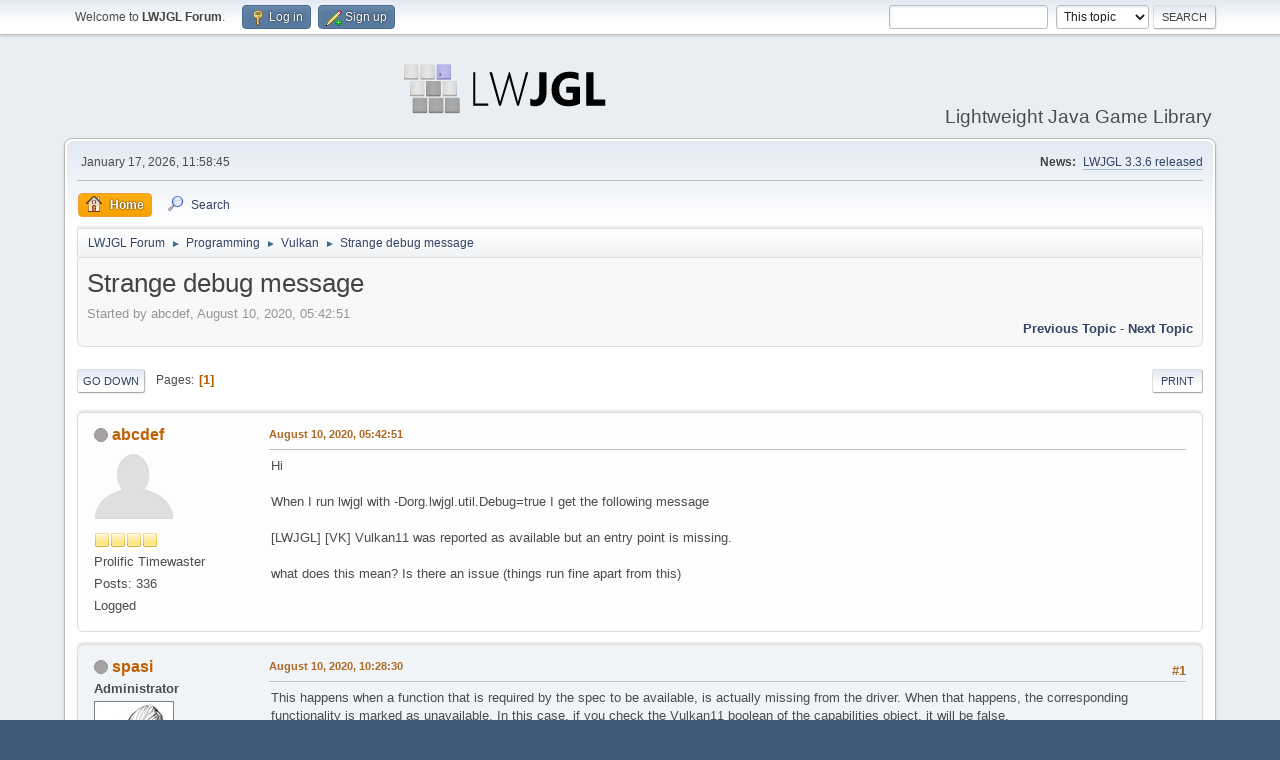

--- FILE ---
content_type: text/html; charset=UTF-8
request_url: http://forum.lwjgl.org/index.php?topic=7002.0;prev_next=prev
body_size: 5949
content:
<!DOCTYPE html>
<html lang="en-US">
<head>
	<meta charset="UTF-8">
	<link rel="preload" href="https://cdn.jsdelivr.net/gh/highlightjs/cdn-release@latest/build/styles/github-dark.min.css" as="style" onload="this.onload=null;this.rel='stylesheet'">
	<link rel="stylesheet" href="http://forum.lwjgl.org/Themes/default/css/minified_a9c8ef19f379359af2bdbd25ca8c141a.css?smf214_1712166167">
	<style>
	img.avatar { max-width: 80px !important; max-height: 80px !important; }
	
	</style>
	<script>
		var smf_theme_url = "http://forum.lwjgl.org/Themes/default";
		var smf_default_theme_url = "http://forum.lwjgl.org/Themes/default";
		var smf_images_url = "http://forum.lwjgl.org/Themes/default/images";
		var smf_smileys_url = "http://forum.lwjgl.org/Smileys";
		var smf_smiley_sets = "default,classic,aaron,akyhne,fugue,alienine";
		var smf_smiley_sets_default = "default";
		var smf_avatars_url = "http://forum.lwjgl.org/avatars";
		var smf_scripturl = "http://forum.lwjgl.org/index.php?PHPSESSID=eevdn5t9gv46r3p66phg7hu1ie&amp;";
		var smf_iso_case_folding = false;
		var smf_charset = "UTF-8";
		var smf_session_id = "3387ce3c317c42545cc3dc1db9d9ea9e";
		var smf_session_var = "f10ba165c8";
		var smf_member_id = 0;
		var ajax_notification_text = 'Loading...';
		var help_popup_heading_text = 'A little lost? Let me explain:';
		var banned_text = 'Sorry Guest, you are banned from using this forum!';
		var smf_txt_expand = 'Expand';
		var smf_txt_shrink = 'Shrink';
		var smf_collapseAlt = 'Hide';
		var smf_expandAlt = 'Show';
		var smf_quote_expand = false;
		var allow_xhjr_credentials = false;
	</script>
	<script src="https://ajax.googleapis.com/ajax/libs/jquery/3.6.3/jquery.min.js"></script>
	<script src="http://forum.lwjgl.org/Themes/default/scripts/jquery.sceditor.bbcode.min.js?smf214_1712166167"></script>
	<script src="http://forum.lwjgl.org/Themes/default/scripts/minified_cdc8d916caeebe2a07bed5db2ef3a979.js?smf214_1712166167"></script>
	<script src="http://forum.lwjgl.org/Themes/default/scripts/minified_a85d84080ff6f81e1ae6c0799bc20d62.js?smf214_1712166167" defer></script>
	<script>
		var smf_smileys_url = 'http://forum.lwjgl.org/Smileys/default';
		var bbc_quote_from = 'Quote from';
		var bbc_quote = 'Quote';
		var bbc_search_on = 'on';
	var smf_you_sure ='Are you sure you want to do this?';
	</script>
	<title>Strange debug message</title>
	<meta name="viewport" content="width=device-width, initial-scale=1">
	<meta property="og:site_name" content="LWJGL Forum">
	<meta property="og:title" content="Strange debug message">
	<meta property="og:url" content="http://forum.lwjgl.org/index.php?PHPSESSID=eevdn5t9gv46r3p66phg7hu1ie&amp;topic=7061.0">
	<meta property="og:description" content="Strange debug message">
	<meta name="description" content="Strange debug message">
	<meta name="theme-color" content="#557EA0">
	<meta name="robots" content="noindex">
	<link rel="canonical" href="http://forum.lwjgl.org/index.php?topic=7061.0">
	<link rel="help" href="http://forum.lwjgl.org/index.php?PHPSESSID=eevdn5t9gv46r3p66phg7hu1ie&amp;action=help">
	<link rel="contents" href="http://forum.lwjgl.org/index.php?PHPSESSID=eevdn5t9gv46r3p66phg7hu1ie&amp;">
	<link rel="search" href="http://forum.lwjgl.org/index.php?PHPSESSID=eevdn5t9gv46r3p66phg7hu1ie&amp;action=search">
	<link rel="alternate" type="application/rss+xml" title="LWJGL Forum - RSS" href="http://forum.lwjgl.org/index.php?PHPSESSID=eevdn5t9gv46r3p66phg7hu1ie&amp;action=.xml;type=rss2;board=19">
	<link rel="alternate" type="application/atom+xml" title="LWJGL Forum - Atom" href="http://forum.lwjgl.org/index.php?PHPSESSID=eevdn5t9gv46r3p66phg7hu1ie&amp;action=.xml;type=atom;board=19">
	<link rel="index" href="http://forum.lwjgl.org/index.php?PHPSESSID=eevdn5t9gv46r3p66phg7hu1ie&amp;board=19.0">
</head>
<body id="chrome" class="action_messageindex board_19">
<div id="footerfix">
	<div id="top_section">
		<div class="inner_wrap">
			<ul class="floatleft" id="top_info">
				<li class="welcome">
					Welcome to <strong>LWJGL Forum</strong>.
				</li>
				<li class="button_login">
					<a href="http://forum.lwjgl.org/index.php?PHPSESSID=eevdn5t9gv46r3p66phg7hu1ie&amp;action=login" class="open" onclick="return reqOverlayDiv(this.href, 'Log in', 'login');">
						<span class="main_icons login"></span>
						<span class="textmenu">Log in</span>
					</a>
				</li>
				<li class="button_signup">
					<a href="http://forum.lwjgl.org/index.php?PHPSESSID=eevdn5t9gv46r3p66phg7hu1ie&amp;action=signup" class="open">
						<span class="main_icons regcenter"></span>
						<span class="textmenu">Sign up</span>
					</a>
				</li>
			</ul>
			<form id="search_form" class="floatright" action="http://forum.lwjgl.org/index.php?PHPSESSID=eevdn5t9gv46r3p66phg7hu1ie&amp;action=search2" method="post" accept-charset="UTF-8">
				<input type="search" name="search" value="">&nbsp;
				<select name="search_selection">
					<option value="all">Entire forum </option>
					<option value="topic" selected>This topic</option>
					<option value="board">This board</option>
				</select>
				<input type="hidden" name="sd_topic" value="7061">
				<input type="submit" name="search2" value="Search" class="button">
				<input type="hidden" name="advanced" value="0">
			</form>
		</div><!-- .inner_wrap -->
	</div><!-- #top_section -->
	<div id="header">
		<h1 class="forumtitle">
			<a id="top" href="http://forum.lwjgl.org/index.php?PHPSESSID=eevdn5t9gv46r3p66phg7hu1ie&amp;"><img src="https://www.lwjgl.org/img/fav/lwjgl.svg" alt="LWJGL Forum"></a>
		</h1>
		<div id="siteslogan">Lightweight Java Game Library</div>
	</div>
	<div id="wrapper">
		<div id="upper_section">
			<div id="inner_section">
				<div id="inner_wrap" class="hide_720">
					<div class="user">
						<time datetime="2026-01-17T11:58:45Z">January 17, 2026, 11:58:45</time>
					</div>
					<div class="news">
						<h2>News: </h2>
						<p><a href="http://forum.lwjgl.org/index.php?PHPSESSID=eevdn5t9gv46r3p66phg7hu1ie&amp;topic=7322.0" class="bbc_link" target="_blank" rel="noopener">LWJGL 3.3.6 released</a></p>
					</div>
				</div>
				<a class="mobile_user_menu">
					<span class="menu_icon"></span>
					<span class="text_menu">Main Menu</span>
				</a>
				<div id="main_menu">
					<div id="mobile_user_menu" class="popup_container">
						<div class="popup_window description">
							<div class="popup_heading">Main Menu
								<a href="javascript:void(0);" class="main_icons hide_popup"></a>
							</div>
							
					<ul class="dropmenu menu_nav">
						<li class="button_home">
							<a class="active" href="http://forum.lwjgl.org/index.php?PHPSESSID=eevdn5t9gv46r3p66phg7hu1ie&amp;">
								<span class="main_icons home"></span><span class="textmenu">Home</span>
							</a>
						</li>
						<li class="button_search">
							<a href="http://forum.lwjgl.org/index.php?PHPSESSID=eevdn5t9gv46r3p66phg7hu1ie&amp;action=search">
								<span class="main_icons search"></span><span class="textmenu">Search</span>
							</a>
						</li>
					</ul><!-- .menu_nav -->
						</div>
					</div>
				</div>
				<div class="navigate_section">
					<ul>
						<li>
							<a href="http://forum.lwjgl.org/index.php?PHPSESSID=eevdn5t9gv46r3p66phg7hu1ie&amp;"><span>LWJGL Forum</span></a>
						</li>
						<li>
							<span class="dividers"> &#9658; </span>
							<a href="http://forum.lwjgl.org/index.php?PHPSESSID=eevdn5t9gv46r3p66phg7hu1ie&amp;#c3"><span>Programming</span></a>
						</li>
						<li>
							<span class="dividers"> &#9658; </span>
							<a href="http://forum.lwjgl.org/index.php?PHPSESSID=eevdn5t9gv46r3p66phg7hu1ie&amp;board=19.0"><span>Vulkan</span></a>
						</li>
						<li class="last">
							<span class="dividers"> &#9658; </span>
							<a href="http://forum.lwjgl.org/index.php?PHPSESSID=eevdn5t9gv46r3p66phg7hu1ie&amp;topic=7061.0"><span>Strange debug message</span></a>
						</li>
					</ul>
				</div><!-- .navigate_section -->
			</div><!-- #inner_section -->
		</div><!-- #upper_section -->
		<div id="content_section">
			<div id="main_content_section">
		<div id="display_head" class="information">
			<h2 class="display_title">
				<span id="top_subject">Strange debug message</span>
			</h2>
			<p>Started by abcdef, August 10, 2020, 05:42:51</p>
			<span class="nextlinks floatright"><a href="http://forum.lwjgl.org/index.php?PHPSESSID=eevdn5t9gv46r3p66phg7hu1ie&amp;topic=7061.0;prev_next=prev#new">Previous topic</a> - <a href="http://forum.lwjgl.org/index.php?PHPSESSID=eevdn5t9gv46r3p66phg7hu1ie&amp;topic=7061.0;prev_next=next#new">Next topic</a></span>
		</div><!-- #display_head -->
		
		<div class="pagesection top">
			
		<div class="buttonlist floatright">
			
				<a class="button button_strip_print" href="http://forum.lwjgl.org/index.php?PHPSESSID=eevdn5t9gv46r3p66phg7hu1ie&amp;action=printpage;topic=7061.0"  rel="nofollow">Print</a>
		</div>
			 
			<div class="pagelinks floatleft">
				<a href="#bot" class="button">Go Down</a>
				<span class="pages">Pages</span><span class="current_page">1</span> 
			</div>
		<div class="mobile_buttons floatright">
			<a class="button mobile_act">User actions</a>
			
		</div>
		</div>
		<div id="forumposts">
			<form action="http://forum.lwjgl.org/index.php?PHPSESSID=eevdn5t9gv46r3p66phg7hu1ie&amp;action=quickmod2;topic=7061.0" method="post" accept-charset="UTF-8" name="quickModForm" id="quickModForm" onsubmit="return oQuickModify.bInEditMode ? oQuickModify.modifySave('3387ce3c317c42545cc3dc1db9d9ea9e', 'f10ba165c8') : false">
				<div class="windowbg" id="msg36908">
					
					<div class="post_wrapper">
						<div class="poster">
							<h4>
								<span class="off" title="Offline"></span>
								<a href="http://forum.lwjgl.org/index.php?PHPSESSID=eevdn5t9gv46r3p66phg7hu1ie&amp;action=profile;u=16010" title="View the profile of abcdef">abcdef</a>
							</h4>
							<ul class="user_info">
								<li class="avatar">
									<a href="http://forum.lwjgl.org/index.php?PHPSESSID=eevdn5t9gv46r3p66phg7hu1ie&amp;action=profile;u=16010"><img class="avatar" src="http://forum.lwjgl.org/avatars/default.png" alt=""></a>
								</li>
								<li class="icons"><img src="http://forum.lwjgl.org/Themes/default/images/membericons/icon.png" alt="*"><img src="http://forum.lwjgl.org/Themes/default/images/membericons/icon.png" alt="*"><img src="http://forum.lwjgl.org/Themes/default/images/membericons/icon.png" alt="*"><img src="http://forum.lwjgl.org/Themes/default/images/membericons/icon.png" alt="*"></li>
								<li class="postgroup">Prolific Timewaster</li>
								<li class="postcount">Posts: 336</li>
								<li class="poster_ip">Logged</li>
							</ul>
						</div><!-- .poster -->
						<div class="postarea">
							<div class="keyinfo">
								<div id="subject_36908" class="subject_title subject_hidden">
									<a href="http://forum.lwjgl.org/index.php?PHPSESSID=eevdn5t9gv46r3p66phg7hu1ie&amp;msg=36908" rel="nofollow">Strange debug message</a>
								</div>
								
								<div class="postinfo">
									<span class="messageicon"  style="position: absolute; z-index: -1;">
										<img src="http://forum.lwjgl.org/Themes/default/images/post/xx.png" alt="">
									</span>
									<a href="http://forum.lwjgl.org/index.php?PHPSESSID=eevdn5t9gv46r3p66phg7hu1ie&amp;msg=36908" rel="nofollow" title="Strange debug message" class="smalltext">August 10, 2020, 05:42:51</a>
									<span class="spacer"></span>
									<span class="smalltext modified floatright" id="modified_36908">
									</span>
								</div>
								<div id="msg_36908_quick_mod"></div>
							</div><!-- .keyinfo -->
							<div class="post">
								<div class="inner" data-msgid="36908" id="msg_36908">
									Hi<br /><br />When I run lwjgl with -Dorg.lwjgl.util.Debug=true I get the following message<br /><br />[LWJGL] [VK] Vulkan11 was reported as available but an entry point is missing.<br /><br />what does this mean? Is there an issue (things run fine apart from this)<br /><br />
								</div>
							</div><!-- .post -->
							<div class="under_message">
							</div><!-- .under_message -->
						</div><!-- .postarea -->
						<div class="moderatorbar">
						</div><!-- .moderatorbar -->
					</div><!-- .post_wrapper -->
				</div><!-- $message[css_class] -->
				<hr class="post_separator">
				<div class="windowbg" id="msg36910">
					
					<a id="new"></a>
					<div class="post_wrapper">
						<div class="poster">
							<h4>
								<span class="off" title="Offline"></span>
								<a href="http://forum.lwjgl.org/index.php?PHPSESSID=eevdn5t9gv46r3p66phg7hu1ie&amp;action=profile;u=52" title="View the profile of spasi">spasi</a>
							</h4>
							<ul class="user_info">
								<li class="membergroup">Administrator</li>
								<li class="avatar">
									<a href="http://forum.lwjgl.org/index.php?PHPSESSID=eevdn5t9gv46r3p66phg7hu1ie&amp;action=profile;u=52"><img class="avatar" src="http://forum.lwjgl.org/custom_avatar/avatar_52.jpg" alt=""></a>
								</li>
								<li class="icons"><img src="http://forum.lwjgl.org/Themes/default/images/membericons/iconadmin.png" alt="*"><img src="http://forum.lwjgl.org/Themes/default/images/membericons/iconadmin.png" alt="*"><img src="http://forum.lwjgl.org/Themes/default/images/membericons/iconadmin.png" alt="*"><img src="http://forum.lwjgl.org/Themes/default/images/membericons/iconadmin.png" alt="*"><img src="http://forum.lwjgl.org/Themes/default/images/membericons/iconadmin.png" alt="*"></li>
								<li class="postgroup">Demigod</li>
								<li class="postcount">Posts: 2,283</li>
								<li class="im_icons">
									<ol>
										<li class="custom cust_gender"><span class=" main_icons gender_0" title="Male"></span></li>
									</ol>
								</li>
								<li class="profile">
									<ol class="profile_icons">
										<li><a href="http://www.webhotelier.net" title="WebHotelier" target="_blank" rel="noopener"><span class="main_icons www centericon" title="WebHotelier"></span></a></li>
									</ol>
								</li><!-- .profile -->
								<li class="custom cust_loca">Location: Alexandroupolis, Greece</li>
								<li class="poster_ip">Logged</li>
							</ul>
						</div><!-- .poster -->
						<div class="postarea">
							<div class="keyinfo">
								<div id="subject_36910" class="subject_title subject_hidden">
									<a href="http://forum.lwjgl.org/index.php?PHPSESSID=eevdn5t9gv46r3p66phg7hu1ie&amp;msg=36910" rel="nofollow">Re: Strange debug message</a>
								</div>
								<span class="page_number floatright">#1</span>
								<div class="postinfo">
									<span class="messageicon"  style="position: absolute; z-index: -1;">
										<img src="http://forum.lwjgl.org/Themes/default/images/post/xx.png" alt="">
									</span>
									<a href="http://forum.lwjgl.org/index.php?PHPSESSID=eevdn5t9gv46r3p66phg7hu1ie&amp;msg=36910" rel="nofollow" title="Reply #1 - Re: Strange debug message" class="smalltext">August 10, 2020, 10:28:30</a>
									<span class="spacer"></span>
									<span class="smalltext modified floatright" id="modified_36910">
									</span>
								</div>
								<div id="msg_36910_quick_mod"></div>
							</div><!-- .keyinfo -->
							<div class="post">
								<div class="inner" data-msgid="36910" id="msg_36910">
									This happens when a function that is required by the spec to be available, is actually missing from the driver. When that happens, the corresponding functionality is marked as unavailable. In this case, if you check the Vulkan11 boolean of the capabilities object, it will be false.<br /><br />I&#039;ll see if I can improve the debug message to also print which function is missing.<br /><br />If you&#039;d like to find out yourself, you could use vkGetInstanceProcAddr/vkGetDeviceProcAddr for the corresponding instance/device Vulkan 1.1 functions (check for a NULL address). The functions that LWJGL expects to be present:<br /><br /><figure class="block_code" style="font-size: medium"><pre>
<code>// Instance
&quot;vkEnumeratePhysicalDeviceGroups&quot;,
&quot;vkGetPhysicalDeviceFeatures2&quot;,
&quot;vkGetPhysicalDeviceProperties2&quot;,
&quot;vkGetPhysicalDeviceFormatProperties2&quot;,
&quot;vkGetPhysicalDeviceImageFormatProperties2&quot;,
&quot;vkGetPhysicalDeviceQueueFamilyProperties2&quot;,
&quot;vkGetPhysicalDeviceMemoryProperties2&quot;,
&quot;vkGetPhysicalDeviceSparseImageFormatProperties2&quot;,
&quot;vkGetPhysicalDeviceExternalBufferProperties&quot;,
&quot;vkGetPhysicalDeviceExternalFenceProperties&quot;,
&quot;vkGetPhysicalDeviceExternalSemaphoreProperties&quot;

// Device
&quot;vkBindBufferMemory2&quot;,
&quot;vkBindImageMemory2&quot;,
&quot;vkGetDeviceGroupPeerMemoryFeatures&quot;,
&quot;vkCmdSetDeviceMask&quot;,
&quot;vkCmdDispatchBase&quot;,
&quot;vkGetImageMemoryRequirements2&quot;,
&quot;vkGetBufferMemoryRequirements2&quot;,
&quot;vkGetImageSparseMemoryRequirements2&quot;,
&quot;vkTrimCommandPool&quot;,
&quot;vkGetDeviceQueue2&quot;,
&quot;vkCreateSamplerYcbcrConversion&quot;,
&quot;vkDestroySamplerYcbcrConversion&quot;,
&quot;vkCreateDescriptorUpdateTemplate&quot;,
&quot;vkDestroyDescriptorUpdateTemplate&quot;,
&quot;vkUpdateDescriptorSetWithTemplate&quot;,
&quot;vkGetDescriptorSetLayoutSupport&quot;
</code></pre></figure>
								</div>
							</div><!-- .post -->
							<div class="under_message">
							</div><!-- .under_message -->
						</div><!-- .postarea -->
						<div class="moderatorbar">
						</div><!-- .moderatorbar -->
					</div><!-- .post_wrapper -->
				</div><!-- $message[css_class] -->
				<hr class="post_separator">
			</form>
		</div><!-- #forumposts -->
		<div class="pagesection">
			
		<div class="buttonlist floatright">
			
				<a class="button button_strip_print" href="http://forum.lwjgl.org/index.php?PHPSESSID=eevdn5t9gv46r3p66phg7hu1ie&amp;action=printpage;topic=7061.0"  rel="nofollow">Print</a>
		</div>
			 
			<div class="pagelinks floatleft">
				<a href="#main_content_section" class="button" id="bot">Go Up</a>
				<span class="pages">Pages</span><span class="current_page">1</span> 
			</div>
		<div class="mobile_buttons floatright">
			<a class="button mobile_act">User actions</a>
			
		</div>
		</div>
				<div class="navigate_section">
					<ul>
						<li>
							<a href="http://forum.lwjgl.org/index.php?PHPSESSID=eevdn5t9gv46r3p66phg7hu1ie&amp;"><span>LWJGL Forum</span></a>
						</li>
						<li>
							<span class="dividers"> &#9658; </span>
							<a href="http://forum.lwjgl.org/index.php?PHPSESSID=eevdn5t9gv46r3p66phg7hu1ie&amp;#c3"><span>Programming</span></a>
						</li>
						<li>
							<span class="dividers"> &#9658; </span>
							<a href="http://forum.lwjgl.org/index.php?PHPSESSID=eevdn5t9gv46r3p66phg7hu1ie&amp;board=19.0"><span>Vulkan</span></a>
						</li>
						<li class="last">
							<span class="dividers"> &#9658; </span>
							<a href="http://forum.lwjgl.org/index.php?PHPSESSID=eevdn5t9gv46r3p66phg7hu1ie&amp;topic=7061.0"><span>Strange debug message</span></a>
						</li>
					</ul>
				</div><!-- .navigate_section -->
		<div id="moderationbuttons">
			
		</div>
		<div id="display_jump_to"></div>
		<div id="mobile_action" class="popup_container">
			<div class="popup_window description">
				<div class="popup_heading">
					User actions
					<a href="javascript:void(0);" class="main_icons hide_popup"></a>
				</div>
				
		<div class="buttonlist">
			
				<a class="button button_strip_print" href="http://forum.lwjgl.org/index.php?PHPSESSID=eevdn5t9gv46r3p66phg7hu1ie&amp;action=printpage;topic=7061.0"  rel="nofollow">Print</a>
		</div>
			</div>
		</div>
		<script>
			if ('XMLHttpRequest' in window)
			{
				var oQuickModify = new QuickModify({
					sScriptUrl: smf_scripturl,
					sClassName: 'quick_edit',
					bShowModify: false,
					iTopicId: 7061,
					sTemplateBodyEdit: '\n\t\t\t\t\t\t<div id="quick_edit_body_container">\n\t\t\t\t\t\t\t<div id="error_box" class="error"><' + '/div>\n\t\t\t\t\t\t\t<textarea class="editor" name="message" rows="12" tabindex="1">%body%<' + '/textarea><br>\n\t\t\t\t\t\t\t<input type="hidden" name="f10ba165c8" value="3387ce3c317c42545cc3dc1db9d9ea9e">\n\t\t\t\t\t\t\t<input type="hidden" name="topic" value="7061">\n\t\t\t\t\t\t\t<input type="hidden" name="msg" value="%msg_id%">\n\t\t\t\t\t\t\t<div class="righttext quickModifyMargin">\n\t\t\t\t\t\t\t\t<input type="submit" name="post" value="Save" tabindex="2" onclick="return oQuickModify.modifySave(\'3387ce3c317c42545cc3dc1db9d9ea9e\', \'f10ba165c8\');" accesskey="s" class="button"> <input type="submit" name="cancel" value="Cancel" tabindex="3" onclick="return oQuickModify.modifyCancel();" class="button">\n\t\t\t\t\t\t\t<' + '/div>\n\t\t\t\t\t\t<' + '/div>',
					sTemplateSubjectEdit: '<input type="text" name="subject" value="%subject%" size="80" maxlength="80" tabindex="4">',
					sTemplateBodyNormal: '%body%',
					sTemplateSubjectNormal: '<a hr'+'ef="' + smf_scripturl + '?topic=7061.msg%msg_id%#msg%msg_id%" rel="nofollow">%subject%<' + '/a>',
					sTemplateTopSubject: '%subject%',
					sTemplateReasonEdit: 'Reason for editing: <input type="text" name="modify_reason" value="%modify_reason%" size="80" maxlength="80" tabindex="5" class="quickModifyMargin">',
					sTemplateReasonNormal: '%modify_text',
					sErrorBorderStyle: '1px solid red'
				});

				aJumpTo[aJumpTo.length] = new JumpTo({
					sContainerId: "display_jump_to",
					sJumpToTemplate: "<label class=\"smalltext jump_to\" for=\"%select_id%\">Jump to<" + "/label> %dropdown_list%",
					iCurBoardId: 19,
					iCurBoardChildLevel: 0,
					sCurBoardName: "Vulkan",
					sBoardChildLevelIndicator: "==",
					sBoardPrefix: "=> ",
					sCatSeparator: "-----------------------------",
					sCatPrefix: "",
					sGoButtonLabel: "Go"
				});

				aIconLists[aIconLists.length] = new IconList({
					sBackReference: "aIconLists[" + aIconLists.length + "]",
					sIconIdPrefix: "msg_icon_",
					sScriptUrl: smf_scripturl,
					bShowModify: false,
					iBoardId: 19,
					iTopicId: 7061,
					sSessionId: smf_session_id,
					sSessionVar: smf_session_var,
					sLabelIconList: "Message icon",
					sBoxBackground: "transparent",
					sBoxBackgroundHover: "#ffffff",
					iBoxBorderWidthHover: 1,
					sBoxBorderColorHover: "#adadad" ,
					sContainerBackground: "#ffffff",
					sContainerBorder: "1px solid #adadad",
					sItemBorder: "1px solid #ffffff",
					sItemBorderHover: "1px dotted gray",
					sItemBackground: "transparent",
					sItemBackgroundHover: "#e0e0f0"
				});
			}
		</script>
		<script src="https://cdn.jsdelivr.net/gh/highlightjs/cdn-release@latest/build/highlight.min.js"></script>
		<script src="https://cdn.jsdelivr.net/npm/highlightjs-line-numbers.js@2/dist/highlightjs-line-numbers.min.js"></script>
		<script>
			hljs.highlightAll();
			hljs.initLineNumbersOnLoad();
		</script>
			</div><!-- #main_content_section -->
		</div><!-- #content_section -->
	</div><!-- #wrapper -->
</div><!-- #footerfix -->
	<div id="footer">
		<div class="inner_wrap">
		<ul>
			<li class="floatright"><a href="http://forum.lwjgl.org/index.php?PHPSESSID=eevdn5t9gv46r3p66phg7hu1ie&amp;action=help">Help</a> | <a href="http://forum.lwjgl.org/index.php?PHPSESSID=eevdn5t9gv46r3p66phg7hu1ie&amp;action=agreement">Terms and Rules</a> | <a href="#top_section">Go Up &#9650;</a></li>
			<li class="copyright"><a href="http://forum.lwjgl.org/index.php?PHPSESSID=eevdn5t9gv46r3p66phg7hu1ie&amp;action=credits" title="License" target="_blank" rel="noopener">SMF 2.1.4 &copy; 2023</a>, <a href="https://www.simplemachines.org" title="Simple Machines" target="_blank" rel="noopener">Simple Machines</a></li>
		</ul>
		</div>
	</div><!-- #footer -->
<script>
window.addEventListener("DOMContentLoaded", function() {
	function triggerCron()
	{
		$.get('http://forum.lwjgl.org' + "/cron.php?ts=1768651125");
	}
	window.setTimeout(triggerCron, 1);
		$.sceditor.locale["en"] = {
			"Width (optional):": "Width (optional):",
			"Height (optional):": "Height (optional):",
			"Insert": "Insert",
			"Description (optional):": "Description (optional)",
			"Rows:": "Rows:",
			"Cols:": "Cols:",
			"URL:": "URL:",
			"E-mail:": "E-mail:",
			"Video URL:": "Video URL:",
			"More": "More",
			"Close": "Close",
			dateFormat: "month/day/year"
		};
});
</script>
</body>
</html>